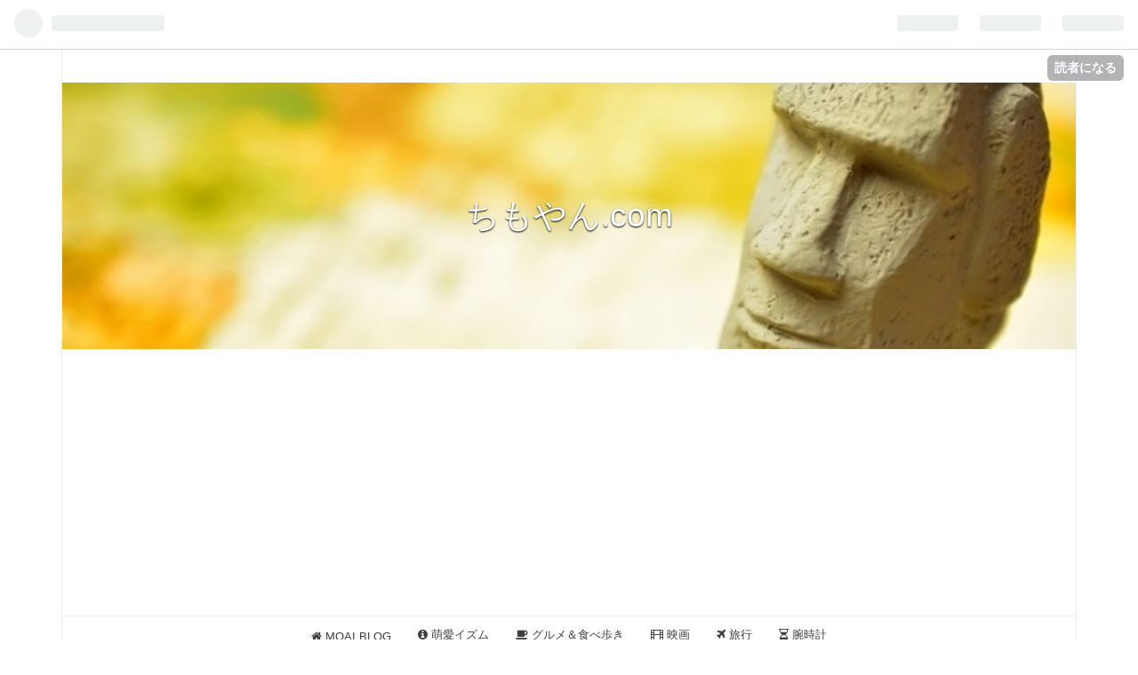

--- FILE ---
content_type: text/html; charset=utf-8
request_url: https://chimoyan.com/entry/2021/12/23/200000
body_size: 13249
content:
<!DOCTYPE html>
<html
  lang="ja"

data-admin-domain="//blog.hatena.ne.jp"
data-admin-origin="https://blog.hatena.ne.jp"
data-author="chimoyan"
data-avail-langs="ja en"
data-blog="chimoyan.hatenablog.com"
data-blog-comments-top-is-new="1"
data-blog-host="chimoyan.hatenablog.com"
data-blog-is-public="1"
data-blog-name="ちもやん.com"
data-blog-owner="chimoyan"
data-blog-show-ads=""
data-blog-show-sleeping-ads=""
data-blog-uri="https://chimoyan.com/"
data-blog-uuid="26006613701814451"
data-blogs-uri-base="https://chimoyan.com"
data-brand="pro"
data-data-layer="{&quot;hatenablog&quot;:{&quot;admin&quot;:{},&quot;analytics&quot;:{&quot;brand_property_id&quot;:&quot;&quot;,&quot;measurement_id&quot;:&quot;G-Y76RPMN9NF&quot;,&quot;non_sampling_property_id&quot;:&quot;&quot;,&quot;property_id&quot;:&quot;UA-193490874-1&quot;,&quot;separated_property_id&quot;:&quot;UA-29716941-21&quot;},&quot;blog&quot;:{&quot;blog_id&quot;:&quot;26006613701814451&quot;,&quot;content_seems_japanese&quot;:&quot;true&quot;,&quot;disable_ads&quot;:&quot;custom_domain&quot;,&quot;enable_ads&quot;:&quot;false&quot;,&quot;enable_keyword_link&quot;:&quot;true&quot;,&quot;entry_show_footer_related_entries&quot;:&quot;true&quot;,&quot;force_pc_view&quot;:&quot;true&quot;,&quot;is_public&quot;:&quot;true&quot;,&quot;is_responsive_view&quot;:&quot;true&quot;,&quot;is_sleeping&quot;:&quot;false&quot;,&quot;lang&quot;:&quot;ja&quot;,&quot;name&quot;:&quot;\u3061\u3082\u3084\u3093.com&quot;,&quot;owner_name&quot;:&quot;chimoyan&quot;,&quot;uri&quot;:&quot;https://chimoyan.com/&quot;},&quot;brand&quot;:&quot;pro&quot;,&quot;page_id&quot;:&quot;entry&quot;,&quot;permalink_entry&quot;:{&quot;author_name&quot;:&quot;chimoyan&quot;,&quot;categories&quot;:&quot;\u30b0\u30eb\u30e1\uff06\u98df\u3079\u6b69\u304d&quot;,&quot;character_count&quot;:819,&quot;date&quot;:&quot;2021-12-23&quot;,&quot;entry_id&quot;:&quot;13574176438085850321&quot;,&quot;first_category&quot;:&quot;\u30b0\u30eb\u30e1\uff06\u98df\u3079\u6b69\u304d&quot;,&quot;hour&quot;:&quot;20&quot;,&quot;title&quot;:&quot;\u3086\u3067\u592a\u90ce\u306e\u3042\u3093\u304b\u3051\u306a\u3081\u3053\u305d\u3070&quot;,&quot;uri&quot;:&quot;https://chimoyan.com/entry/2021/12/23/200000&quot;},&quot;pro&quot;:&quot;pro&quot;,&quot;router_type&quot;:&quot;blogs&quot;}}"
data-device="pc"
data-dont-recommend-pro="false"
data-global-domain="https://hatena.blog"
data-globalheader-color="b"
data-globalheader-type="pc"
data-has-touch-view="1"
data-help-url="https://help.hatenablog.com"
data-no-suggest-touch-view="1"
data-page="entry"
data-parts-domain="https://hatenablog-parts.com"
data-plus-available="1"
data-pro="true"
data-router-type="blogs"
data-sentry-dsn="https://03a33e4781a24cf2885099fed222b56d@sentry.io/1195218"
data-sentry-environment="production"
data-sentry-sample-rate="0.1"
data-static-domain="https://cdn.blog.st-hatena.com"
data-version="eaea272eb8e81c181a130f9f518cd0"




  data-initial-state="{}"

  >
  <head prefix="og: http://ogp.me/ns# fb: http://ogp.me/ns/fb# article: http://ogp.me/ns/article#">

  

  
  <meta name="viewport" content="width=device-width, initial-scale=1.0" />


  


  

  <meta name="robots" content="max-image-preview:large" />


  <meta charset="utf-8"/>
  <meta http-equiv="X-UA-Compatible" content="IE=7; IE=9; IE=10; IE=11" />
  <title>ゆで太郎のあんかけなめこそば - ちもやん.com</title>

  
  <link rel="canonical" href="https://chimoyan.com/entry/2021/12/23/200000"/>



  

<meta itemprop="name" content="ゆで太郎のあんかけなめこそば - ちもやん.com"/>

  <meta itemprop="image" content="https://cdn.image.st-hatena.com/image/scale/c57e11e2b00d52beb2483b1bf15c67e26e027f51/backend=imagemagick;version=1;width=1300/https%3A%2F%2Fcdn-ak.f.st-hatena.com%2Fimages%2Ffotolife%2Fc%2Fchimoyan%2F20211223%2F20211223125812.jpg"/>


  <meta property="og:title" content="ゆで太郎のあんかけなめこそば - ちもやん.com"/>
<meta property="og:type" content="article"/>
  <meta property="og:url" content="https://chimoyan.com/entry/2021/12/23/200000"/>

  <meta property="og:image" content="https://cdn.image.st-hatena.com/image/scale/c57e11e2b00d52beb2483b1bf15c67e26e027f51/backend=imagemagick;version=1;width=1300/https%3A%2F%2Fcdn-ak.f.st-hatena.com%2Fimages%2Ffotolife%2Fc%2Fchimoyan%2F20211223%2F20211223125812.jpg"/>

<meta property="og:image:alt" content="ゆで太郎のあんかけなめこそば - ちもやん.com"/>
    <meta property="og:description" content="寒いときは熱々のあんかけ スタンド使い（立ち食い系）のちもやんです。ゆで太郎の券売機の前で、空腹を満たすというより、暖まりたいという気持ちが強いことに気付く。" />
<meta property="og:site_name" content="ちもやん.com"/>

  <meta property="article:published_time" content="2021-12-23T11:00:00Z" />

    <meta property="article:tag" content="グルメ＆食べ歩き" />
      <meta name="twitter:card"  content="summary_large_image" />
    <meta name="twitter:image" content="https://cdn.image.st-hatena.com/image/scale/c57e11e2b00d52beb2483b1bf15c67e26e027f51/backend=imagemagick;version=1;width=1300/https%3A%2F%2Fcdn-ak.f.st-hatena.com%2Fimages%2Ffotolife%2Fc%2Fchimoyan%2F20211223%2F20211223125812.jpg" />  <meta name="twitter:title" content="ゆで太郎のあんかけなめこそば - ちもやん.com" />    <meta name="twitter:description" content="寒いときは熱々のあんかけ スタンド使い（立ち食い系）のちもやんです。ゆで太郎の券売機の前で、空腹を満たすというより、暖まりたいという気持ちが強いことに気付く。" />  <meta name="twitter:app:name:iphone" content="はてなブログアプリ" />
  <meta name="twitter:app:id:iphone" content="583299321" />
  <meta name="twitter:app:url:iphone" content="hatenablog:///open?uri=https%3A%2F%2Fchimoyan.com%2Fentry%2F2021%2F12%2F23%2F200000" />
  
    <meta name="description" content="寒いときは熱々のあんかけ スタンド使い（立ち食い系）のちもやんです。ゆで太郎の券売機の前で、空腹を満たすというより、暖まりたいという気持ちが強いことに気付く。" />
    <meta name="google-site-verification" content="IeazVKVlyukGDkWOy-EawohtlMadv46H_qfgBaeoox4" />
    <meta name="keywords" content="食べ歩き，グルメ，映画，旅行，腕時計，萌愛，" />


  
<script
  id="embed-gtm-data-layer-loader"
  data-data-layer-page-specific="{&quot;hatenablog&quot;:{&quot;blogs_permalink&quot;:{&quot;is_blog_sleeping&quot;:&quot;false&quot;,&quot;entry_afc_issued&quot;:&quot;false&quot;,&quot;is_author_pro&quot;:&quot;true&quot;,&quot;has_related_entries_with_elasticsearch&quot;:&quot;true&quot;,&quot;blog_afc_issued&quot;:&quot;false&quot;}}}"
>
(function() {
  function loadDataLayer(elem, attrName) {
    if (!elem) { return {}; }
    var json = elem.getAttribute(attrName);
    if (!json) { return {}; }
    return JSON.parse(json);
  }

  var globalVariables = loadDataLayer(
    document.documentElement,
    'data-data-layer'
  );
  var pageSpecificVariables = loadDataLayer(
    document.getElementById('embed-gtm-data-layer-loader'),
    'data-data-layer-page-specific'
  );

  var variables = [globalVariables, pageSpecificVariables];

  if (!window.dataLayer) {
    window.dataLayer = [];
  }

  for (var i = 0; i < variables.length; i++) {
    window.dataLayer.push(variables[i]);
  }
})();
</script>

<!-- Google Tag Manager -->
<script>(function(w,d,s,l,i){w[l]=w[l]||[];w[l].push({'gtm.start':
new Date().getTime(),event:'gtm.js'});var f=d.getElementsByTagName(s)[0],
j=d.createElement(s),dl=l!='dataLayer'?'&l='+l:'';j.async=true;j.src=
'https://www.googletagmanager.com/gtm.js?id='+i+dl;f.parentNode.insertBefore(j,f);
})(window,document,'script','dataLayer','GTM-P4CXTW');</script>
<!-- End Google Tag Manager -->











  <link rel="shortcut icon" href="https://chimoyan.com/icon/favicon">
<link rel="apple-touch-icon" href="https://chimoyan.com/icon/touch">
<link rel="icon" sizes="192x192" href="https://chimoyan.com/icon/link">

  

<link rel="alternate" type="application/atom+xml" title="Atom" href="https://chimoyan.com/feed"/>
<link rel="alternate" type="application/rss+xml" title="RSS2.0" href="https://chimoyan.com/rss"/>

  <link rel="alternate" type="application/json+oembed" href="https://hatena.blog/oembed?url=https%3A%2F%2Fchimoyan.com%2Fentry%2F2021%2F12%2F23%2F200000&amp;format=json" title="oEmbed Profile of ゆで太郎のあんかけなめこそば"/>
<link rel="alternate" type="text/xml+oembed" href="https://hatena.blog/oembed?url=https%3A%2F%2Fchimoyan.com%2Fentry%2F2021%2F12%2F23%2F200000&amp;format=xml" title="oEmbed Profile of ゆで太郎のあんかけなめこそば"/>
  
  <link rel="author" href="http://www.hatena.ne.jp/chimoyan/">

  

  


  
    
<link rel="stylesheet" type="text/css" href="https://cdn.blog.st-hatena.com/css/blog.css?version=eaea272eb8e81c181a130f9f518cd0"/>

    
  <link rel="stylesheet" type="text/css" href="https://usercss.blog.st-hatena.com/blog_style/26006613701814451/81d55f7c7ff27ee2ca66511d067010c8c5566859"/>
  
  

  

  
<script> </script>

  
<style>
  div#google_afc_user,
  div.google-afc-user-container,
  div.google_afc_image,
  div.google_afc_blocklink {
      display: block !important;
  }
</style>


  

  
    <script type="application/ld+json">{"@context":"http://schema.org","@type":"Article","dateModified":"2023-06-06T17:52:58+09:00","datePublished":"2021-12-23T20:00:00+09:00","description":"寒いときは熱々のあんかけ スタンド使い（立ち食い系）のちもやんです。ゆで太郎の券売機の前で、空腹を満たすというより、暖まりたいという気持ちが強いことに気付く。","headline":"ゆで太郎のあんかけなめこそば","image":["https://cdn-ak.f.st-hatena.com/images/fotolife/c/chimoyan/20211223/20211223125812.jpg"],"mainEntityOfPage":{"@id":"https://chimoyan.com/entry/2021/12/23/200000","@type":"WebPage"}}</script>

  

  <script async src="https://pagead2.googlesyndication.com/pagead/js/adsbygoogle.js?client=ca-pub-8079731647848090"
     crossorigin="anonymous"></script>

  

</head>

  <body class="page-entry enable-top-editarea enable-bottom-editarea category-グルメ＆食べ歩き globalheader-ng-enabled">
    

<div id="globalheader-container"
  data-brand="hatenablog"
  
  >
  <iframe id="globalheader" height="37" frameborder="0" allowTransparency="true"></iframe>
</div>


  
  
  
    <nav class="
      blog-controlls
      
    ">
      <div class="blog-controlls-blog-icon">
        <a href="https://chimoyan.com/">
          <img src="https://cdn.image.st-hatena.com/image/square/b4b58f2a6dcd645742016bb6ca0b8d6152268214/backend=imagemagick;height=128;version=1;width=128/https%3A%2F%2Fcdn.user.blog.st-hatena.com%2Fblog_custom_icon%2F158176441%2F1616938237917349" alt="ちもやん.com"/>
        </a>
      </div>
      <div class="blog-controlls-title">
        <a href="https://chimoyan.com/">ちもやん.com</a>
      </div>
      <a href="https://blog.hatena.ne.jp/chimoyan/chimoyan.hatenablog.com/subscribe?utm_campaign=subscribe_blog&amp;utm_medium=button&amp;utm_source=blogs_topright_button" class="blog-controlls-subscribe-btn test-blog-header-controlls-subscribe">
        読者になる
      </a>
    </nav>
  

  <div id="container">
    <div id="container-inner">
      <header id="blog-title" data-brand="hatenablog">
  <div id="blog-title-inner" >
    <div id="blog-title-content">
      <h1 id="title"><a href="https://chimoyan.com/">ちもやん.com</a></h1>
      
    </div>
  </div>
</header>

      
  <div id="top-editarea">
    <link type="text/css" rel="stylesheet" href="https://hatena.wackwack.net/v1.1/css/fulldisplay.min.css"/>

<nav id="gnav">
	<div class="gnav-inner" id="menu-scroll">
	<div class="menu"><a href="https://chimoyan.com/"><i class="fa fa-home" aria-hidden="true"></i> MOAI BLOG</a></div>
    <div class="menu"><a href="https://chimoyan.com/archive/category/萌愛イズム"><i class="fa fa-info-circle" aria-hidden="true"></i> 萌愛イズム</a></div>
    <div class="menu"><a href="https://chimoyan.com/archive/category/グルメ＆食べ歩き"><i class="fa fa-coffee" aria-hidden="true"></i> グルメ＆食べ歩き</a></div>
    <div class="menu"><a href="https://chimoyan.com/archive/category/映画"><i class="fa fa-film" aria-hidden="true"></i> 映画</a></div>
    <div class="menu"><a href="https://chimoyan.com/archive/category/旅行"><i class="fa fa-plane" aria-hidden="true"></i> 旅行</a></div>
    <div class="menu"><a href="https://chimoyan.com/archive/category/腕時計"><i class="fa fa-hourglass-half" aria-hidden="true"></i> 腕時計</a></div>
	</div>
</nav>

  </div>


      
          <div id="top-box">
    <div class="breadcrumb" data-test-id="breadcrumb">
      <div class="breadcrumb-inner">
        <a class="breadcrumb-link" href="https://chimoyan.com/"><span>トップ</span></a>          <span class="breadcrumb-gt">&gt;</span>          <span class="breadcrumb-child">            <a class="breadcrumb-child-link" href="https://chimoyan.com/archive/category/%E3%82%B0%E3%83%AB%E3%83%A1%EF%BC%86%E9%A3%9F%E3%81%B9%E6%AD%A9%E3%81%8D"><span>グルメ＆食べ歩き</span></a>          </span>            <span class="breadcrumb-gt">&gt;</span>          <span class="breadcrumb-child">            <span>ゆで太郎のあんかけなめこそば</span>          </span>      </div>
    </div>
  </div>
  <script type="application/ld+json" class="test-breadcrumb-json-ld">
    {"@context":"http://schema.org","@type":"BreadcrumbList","itemListElement":[{"item":{"@id":"https://chimoyan.com/","name":"トップ"},"position":1,"@type":"ListItem"},{"item":{"name":"グルメ＆食べ歩き","@id":"https://chimoyan.com/archive/category/%E3%82%B0%E3%83%AB%E3%83%A1%EF%BC%86%E9%A3%9F%E3%81%B9%E6%AD%A9%E3%81%8D"},"position":2,"@type":"ListItem"}]}
  </script>
      
      




<div id="content" class="hfeed"
  
  >
  <div id="content-inner">
    <div id="wrapper">
      <div id="main">
        <div id="main-inner">
          

          



          
  
  <!-- google_ad_section_start -->
  <!-- rakuten_ad_target_begin -->
  
  
  

  

  
    
      
        <article class="entry hentry test-hentry js-entry-article date-first autopagerize_page_element chars-200 words-100 mode-html entry-odd" id="entry-13574176438085850321" data-keyword-campaign="" data-uuid="13574176438085850321" data-publication-type="entry">
  <div class="entry-inner">
    <header class="entry-header">
  
    <div class="date entry-date first">
    <a href="https://chimoyan.com/archive/2021/12/23" rel="nofollow">
      <time datetime="2021-12-23T11:00:00Z" title="2021-12-23T11:00:00Z">
        <span class="date-year">2021</span><span class="hyphen">-</span><span class="date-month">12</span><span class="hyphen">-</span><span class="date-day">23</span>
      </time>
    </a>
      </div>
  <h1 class="entry-title">
  <a href="https://chimoyan.com/entry/2021/12/23/200000" class="entry-title-link bookmark">ゆで太郎のあんかけなめこそば</a>
</h1>

  
  

  <div class="entry-categories categories">
    
    <a href="https://chimoyan.com/archive/category/%E3%82%B0%E3%83%AB%E3%83%A1%EF%BC%86%E9%A3%9F%E3%81%B9%E6%AD%A9%E3%81%8D" class="entry-category-link category-グルメ＆食べ歩き">グルメ＆食べ歩き</a>
    
  </div>


  

  
  
<div class="social-buttons">
  
  
    <div class="social-button-item">
      <a href="https://b.hatena.ne.jp/entry/s/chimoyan.com/entry/2021/12/23/200000" class="hatena-bookmark-button" data-hatena-bookmark-url="https://chimoyan.com/entry/2021/12/23/200000" data-hatena-bookmark-layout="vertical-balloon" data-hatena-bookmark-lang="ja" title="この記事をはてなブックマークに追加"><img src="https://b.st-hatena.com/images/entry-button/button-only.gif" alt="この記事をはてなブックマークに追加" width="20" height="20" style="border: none;" /></a>
    </div>
  
  
    <div class="social-button-item">
      <div class="fb-share-button" data-layout="box_count" data-href="https://chimoyan.com/entry/2021/12/23/200000"></div>
    </div>
  
  
    
    
    <div class="social-button-item">
      <a
          class="entry-share-button entry-share-button-twitter test-share-button-twitter"
          href="https://x.com/intent/tweet?hashtags=%E7%AB%8B%E3%81%A1%E9%A3%9F%E3%81%84%E3%81%9D%E3%81%B0&amp;hashtags=%E3%82%86%E3%81%A7%E5%A4%AA%E9%83%8E&amp;hashtags=%E3%81%82%E3%82%93%E3%81%8B%E3%81%91%E3%81%AA%E3%82%81%E3%81%93%E3%81%9D%E3%81%B0&amp;hashtags=%E4%B8%89%E3%81%9F%E3%81%A6%E3%81%9D%E3%81%B0&amp;text=%E3%82%86%E3%81%A7%E5%A4%AA%E9%83%8E%E3%81%AE%E3%81%82%E3%82%93%E3%81%8B%E3%81%91%E3%81%AA%E3%82%81%E3%81%93%E3%81%9D%E3%81%B0+-+%E3%81%A1%E3%82%82%E3%82%84%E3%82%93.com&amp;url=https%3A%2F%2Fchimoyan.com%2Fentry%2F2021%2F12%2F23%2F200000"
          title="X（Twitter）で投稿する"
        ></a>
    </div>
  
  
  
    <span>
      <div class="line-it-button" style="display: none;" data-type="share-e" data-lang="ja" ></div>
      <script src="//scdn.line-apps.com/n/line_it/thirdparty/loader.min.js" async="async" defer="defer" ></script>
    </span>
  
  
  
  
</div>



</header>

    


    <div class="entry-content hatenablog-entry">
  
    <h3 id="寒いときは熱々のあんかけ">寒いときは熱々のあんかけ</h3>
<p><a class="keyword" href="https://d.hatena.ne.jp/keyword/%A5%B9%A5%BF%A5%F3%A5%C9%BB%C8%A4%A4">スタンド使い</a>（立ち食い系）のちもやんです。<br /><a class="keyword" href="https://d.hatena.ne.jp/keyword/%A4%E6%A4%C7%C2%C0%CF%BA">ゆで太郎</a>の券売機の前で、空腹を満たすというより、暖まりたいという気持ちが強いことに気付く。</p>


<p>せやな、こういう寒いときにはあんかけやね。<br />というわけで、あんかけ<a class="keyword" href="https://d.hatena.ne.jp/keyword/%A4%CA%A4%E1%A4%B3">なめこ</a>そばをポチッとな。</p>
<figure class="figure-image figure-image-fotolife mceNonEditable" title="ゆで太郎のあんかけなめこそば（税込560円）※2021年12月現在">
<p><img src="https://cdn-ak.f.st-hatena.com/images/fotolife/c/chimoyan/20211223/20211223125812.jpg" width="600" height="800" loading="lazy" title="" class="hatena-fotolife" itemprop="image" /></p>
<figcaption class="mceEditable"><a class="keyword" href="https://d.hatena.ne.jp/keyword/%A4%E6%A4%C7%C2%C0%CF%BA">ゆで太郎</a>のあんかけ<a class="keyword" href="https://d.hatena.ne.jp/keyword/%A4%CA%A4%E1%A4%B3">なめこ</a>そば（税込560円）※2021年12月現在</figcaption>
</figure>
<p>どっさりの<a class="keyword" href="https://d.hatena.ne.jp/keyword/%A4%AB%A4%C4%A4%AA">かつお</a>ぶしで見えにくいけれど、<a class="keyword" href="https://d.hatena.ne.jp/keyword/%A4%CA%A4%E1%A4%B3">なめこ</a>がたっぷり。<br />薬味にネギと<a class="keyword" href="https://d.hatena.ne.jp/keyword/%A4%AB%A4%A4%A4%EF%A4%EC%C2%E7%BA%AC">かいわれ大根</a>。</p>
<p>いただきます。</p>
<figure class="figure-image figure-image-fotolife mceNonEditable" title="ゆで太郎のあんかけなめこそば">
<p><img src="https://cdn-ak.f.st-hatena.com/images/fotolife/c/chimoyan/20211223/20211223125825.jpg" width="600" height="800" loading="lazy" title="" class="hatena-fotolife" itemprop="image" /></p>
<figcaption class="mceEditable"><a class="keyword" href="https://d.hatena.ne.jp/keyword/%A4%E6%A4%C7%C2%C0%CF%BA">ゆで太郎</a>のあんかけ<a class="keyword" href="https://d.hatena.ne.jp/keyword/%A4%CA%A4%E1%A4%B3">なめこ</a>そば</figcaption>
</figure>
<p>フーフー必須。<br />アッチーけど、アッチーからウマい。</p>
<p><a class="keyword" href="https://d.hatena.ne.jp/keyword/%A4%AD%A4%B7%A4%E1%A4%F3">きしめん</a>もそうやけど、このあとのせ方式の<a class="keyword" href="https://d.hatena.ne.jp/keyword/%A4%AB%A4%C4%A4%AA">かつお</a>ぶしの舌触りが気になる。<br />ちもやん的には、あとのせは、とろろ昆布は許せるけど<a class="keyword" href="https://d.hatena.ne.jp/keyword/%A4%AB%A4%C4%A4%AA">かつお</a>ぶしは邪道かと。<br />うどんやそばというのはつるつるとした食感やのど越しを楽しむところもあるわけで。</p>
<p>あんかけの熱さが胃に染みわたる。<br />二日酔い気味で不調だった胃が温まって動き出すのがわかる。<br />ちょっと汗ばむくらい身体も温まったぜよ。</p>
<p>挽きたて・打ちたて、茹でたての「三たて」でこのお値段。<br /><a class="keyword" href="https://d.hatena.ne.jp/keyword/%A4%E6%A4%C7%C2%C0%CF%BA">ゆで太郎</a>すごいな～。</p>
<p>ご馳走様でした。</p>
<p>・・・ちょっと足りなかったかな。<br /><a class="keyword" href="https://d.hatena.ne.jp/keyword/%A4%E6%A4%C7%C2%C0%CF%BA">ゆで太郎</a>はセットメニューが豊富なんだけど、今回は単品のあんかけ<a class="keyword" href="https://d.hatena.ne.jp/keyword/%A4%CA%A4%E1%A4%B3">なめこ</a>そばにいってしまったからね。</p>
<p>歩いていると目に入ってきたのが、<a class="keyword" href="https://d.hatena.ne.jp/keyword/%C3%DB%C3%CF%B6%E4%A4%C0%A4%B3">築地銀だこ</a>の看板。<br />結局、こっちもいっとくかとカロリーオーバー確定。</p>
<figure class="figure-image figure-image-fotolife mceNonEditable" title="築地銀だこ">
<p><img src="https://cdn-ak.f.st-hatena.com/images/fotolife/c/chimoyan/20211223/20211223123051.jpg" width="600" height="800" loading="lazy" title="" class="hatena-fotolife" itemprop="image" /></p>
<figcaption class="mceEditable"><a class="keyword" href="https://d.hatena.ne.jp/keyword/%C3%DB%C3%CF%B6%E4%A4%C0%A4%B3">築地銀だこ</a></figcaption>
</figure>
<p>あんかけでヤケド気味の口腔内へさらに追い打ちをかけるべくたこ焼きを頬張る。<br />最初は付属の<a class="keyword" href="https://d.hatena.ne.jp/keyword/%A4%AB%A4%E9%A4%B7">からし</a>マヨネーズを使用せず、ソース味のたこ焼きを味わうべし。</p>
<p>そういえばここにも<a class="keyword" href="https://d.hatena.ne.jp/keyword/%A4%AB%A4%C4%A4%AA">かつお</a>ぶし。<br />この場合の<a class="keyword" href="https://d.hatena.ne.jp/keyword/%A4%AB%A4%C4%A4%AA">かつお</a>ぶしは気にならない。</p>
<p>銀だこのたこ焼きは、確かに満足感はあるけど、関西で少年時代を過ごした身としてはけっこうなエエ値段で驚いたもんです。</p>
<p>子供の頃に100円とかで食べていたフワトロのたこ焼きと銀だこのは別モンやけど。<br />あれはあれで懐かしい。</p>
<p>ご馳走様でした。</p>
    
    




    

  
</div>

    
  <footer class="entry-footer">
    
    <div class="entry-tags-wrapper">
  <div class="entry-tags">
      <span class="entry-tag">
        <a href="https://d.hatena.ne.jp/keyword/%E7%AB%8B%E3%81%A1%E9%A3%9F%E3%81%84%E3%81%9D%E3%81%B0" class="entry-tag-link">
          
          
          <span class="entry-tag-icon">#</span><span class="entry-tag-label">立ち食いそば</span>
        </a>
      </span>
    
      <span class="entry-tag">
        <a href="https://d.hatena.ne.jp/keyword/%E3%82%86%E3%81%A7%E5%A4%AA%E9%83%8E" class="entry-tag-link">
          
          
          <span class="entry-tag-icon">#</span><span class="entry-tag-label">ゆで太郎</span>
        </a>
      </span>
    
      <span class="entry-tag">
        <a href="https://d.hatena.ne.jp/keyword/%E3%81%82%E3%82%93%E3%81%8B%E3%81%91%E3%81%AA%E3%82%81%E3%81%93%E3%81%9D%E3%81%B0" class="entry-tag-link">
          
          
          <span class="entry-tag-icon">#</span><span class="entry-tag-label">あんかけなめこそば</span>
        </a>
      </span>
    
      <span class="entry-tag">
        <a href="https://d.hatena.ne.jp/keyword/%E4%B8%89%E3%81%9F%E3%81%A6%E3%81%9D%E3%81%B0" class="entry-tag-link">
          
          
          <span class="entry-tag-icon">#</span><span class="entry-tag-label">三たてそば</span>
        </a>
      </span>
      </div>
</div>

    <p class="entry-footer-section track-inview-by-gtm" data-gtm-track-json="{&quot;area&quot;: &quot;finish_reading&quot;}">
  <span class="author vcard"><span class="fn" data-load-nickname="1" data-user-name="chimoyan" >chimoyan</span></span>
  <span class="entry-footer-time"><a href="https://chimoyan.com/entry/2021/12/23/200000"><time data-relative datetime="2021-12-23T11:00:00Z" title="2021-12-23T11:00:00Z" class="updated">2021-12-23 20:00</time></a></span>
  
  
  
    <span class="
      entry-footer-subscribe
      
    " data-test-blog-controlls-subscribe>
      <a href="https://blog.hatena.ne.jp/chimoyan/chimoyan.hatenablog.com/subscribe?utm_campaign=subscribe_blog&amp;utm_medium=button&amp;utm_source=blogs_entry_footer">
        読者になる
      </a>
    </span>
  
</p>

    
  <div
    class="hatena-star-container"
    data-hatena-star-container
    data-hatena-star-url="https://chimoyan.com/entry/2021/12/23/200000"
    data-hatena-star-title="ゆで太郎のあんかけなめこそば"
    data-hatena-star-variant="profile-icon"
    data-hatena-star-profile-url-template="https://blog.hatena.ne.jp/{username}/"
  ></div>


    
<div class="social-buttons">
  
  
    <div class="social-button-item">
      <a href="https://b.hatena.ne.jp/entry/s/chimoyan.com/entry/2021/12/23/200000" class="hatena-bookmark-button" data-hatena-bookmark-url="https://chimoyan.com/entry/2021/12/23/200000" data-hatena-bookmark-layout="vertical-balloon" data-hatena-bookmark-lang="ja" title="この記事をはてなブックマークに追加"><img src="https://b.st-hatena.com/images/entry-button/button-only.gif" alt="この記事をはてなブックマークに追加" width="20" height="20" style="border: none;" /></a>
    </div>
  
  
    <div class="social-button-item">
      <div class="fb-share-button" data-layout="box_count" data-href="https://chimoyan.com/entry/2021/12/23/200000"></div>
    </div>
  
  
    
    
    <div class="social-button-item">
      <a
          class="entry-share-button entry-share-button-twitter test-share-button-twitter"
          href="https://x.com/intent/tweet?hashtags=%E7%AB%8B%E3%81%A1%E9%A3%9F%E3%81%84%E3%81%9D%E3%81%B0&amp;hashtags=%E3%82%86%E3%81%A7%E5%A4%AA%E9%83%8E&amp;hashtags=%E3%81%82%E3%82%93%E3%81%8B%E3%81%91%E3%81%AA%E3%82%81%E3%81%93%E3%81%9D%E3%81%B0&amp;hashtags=%E4%B8%89%E3%81%9F%E3%81%A6%E3%81%9D%E3%81%B0&amp;text=%E3%82%86%E3%81%A7%E5%A4%AA%E9%83%8E%E3%81%AE%E3%81%82%E3%82%93%E3%81%8B%E3%81%91%E3%81%AA%E3%82%81%E3%81%93%E3%81%9D%E3%81%B0+-+%E3%81%A1%E3%82%82%E3%82%84%E3%82%93.com&amp;url=https%3A%2F%2Fchimoyan.com%2Fentry%2F2021%2F12%2F23%2F200000"
          title="X（Twitter）で投稿する"
        ></a>
    </div>
  
  
  
    <span>
      <div class="line-it-button" style="display: none;" data-type="share-e" data-lang="ja" ></div>
      <script src="//scdn.line-apps.com/n/line_it/thirdparty/loader.min.js" async="async" defer="defer" ></script>
    </span>
  
  
  
  
</div>

    

    <div class="customized-footer">
      

        

          <div class="entry-footer-modules" id="entry-footer-secondary-modules">      
<div class="hatena-module hatena-module-related-entries" >
      
  <!-- Hatena-Epic-has-related-entries-with-elasticsearch:true -->
  <div class="hatena-module-title">
    関連記事
  </div>
  <div class="hatena-module-body">
    <ul class="related-entries hatena-urllist urllist-with-thumbnails">
  
  
    
    <li class="urllist-item related-entries-item">
      <div class="urllist-item-inner related-entries-item-inner">
        
          
                      <a class="urllist-image-link related-entries-image-link" href="https://chimoyan.com/entry/2023/04/27/150000">
  <img alt="岐阜屋の木耳玉子炒めとチャーハン" src="https://cdn.image.st-hatena.com/image/square/9af564788443a3fc96523a5715ae1c36f149d449/backend=imagemagick;height=100;version=1;width=100/https%3A%2F%2Fcdn-ak.f.st-hatena.com%2Fimages%2Ffotolife%2Fc%2Fchimoyan%2F20230427%2F20230427111350.jpg" class="urllist-image related-entries-image" title="岐阜屋の木耳玉子炒めとチャーハン" width="100" height="100" loading="lazy">
</a>
            <div class="urllist-date-link related-entries-date-link">
  <a href="https://chimoyan.com/archive/2023/04/27" rel="nofollow">
    <time datetime="2023-04-27T06:00:00Z" title="2023年4月27日">
      2023-04-27
    </time>
  </a>
</div>

          <a href="https://chimoyan.com/entry/2023/04/27/150000" class="urllist-title-link related-entries-title-link  urllist-title related-entries-title">岐阜屋の木耳玉子炒めとチャーハン</a>




          
          

                      <div class="urllist-entry-body related-entries-entry-body">岐阜屋（新宿西口思い出横丁） 思い出横丁 午前中の思い出横丁…</div>
      </div>
    </li>
  
    
    <li class="urllist-item related-entries-item">
      <div class="urllist-item-inner related-entries-item-inner">
        
          
                      <a class="urllist-image-link related-entries-image-link" href="https://chimoyan.com/entry/2023/03/10/200000">
  <img alt="梅もとにはファーストガンダムのモビルスーツ感が漂っているけれどもそこがいいのである" src="https://cdn.image.st-hatena.com/image/square/75e5d771d2f0e515c02ac82420b566173362627c/backend=imagemagick;height=100;version=1;width=100/https%3A%2F%2Fcdn-ak.f.st-hatena.com%2Fimages%2Ffotolife%2Fc%2Fchimoyan%2F20230310%2F20230310121631.jpg" class="urllist-image related-entries-image" title="梅もとにはファーストガンダムのモビルスーツ感が漂っているけれどもそこがいいのである" width="100" height="100" loading="lazy">
</a>
            <div class="urllist-date-link related-entries-date-link">
  <a href="https://chimoyan.com/archive/2023/03/10" rel="nofollow">
    <time datetime="2023-03-10T11:00:00Z" title="2023年3月10日">
      2023-03-10
    </time>
  </a>
</div>

          <a href="https://chimoyan.com/entry/2023/03/10/200000" class="urllist-title-link related-entries-title-link  urllist-title related-entries-title">梅もとにはファーストガンダムのモビルスーツ感が漂っているけれどもそこがいいのである</a>




          
          

                      <div class="urllist-entry-body related-entries-entry-body">梅もと 新宿小田急エース南館店 スタンド使い（立ち食い系）の…</div>
      </div>
    </li>
  
    
    <li class="urllist-item related-entries-item">
      <div class="urllist-item-inner related-entries-item-inner">
        
          
                      <a class="urllist-image-link related-entries-image-link" href="https://chimoyan.com/entry/2023/02/18/233000">
  <img alt="東京で江戸っ子のふりして蕎麦・映画・鰻・ラーメン" src="https://cdn.image.st-hatena.com/image/square/248ae9bfa856365b5907aacc7d5d4b71d1f4299d/backend=imagemagick;height=100;version=1;width=100/https%3A%2F%2Fcdn-ak.f.st-hatena.com%2Fimages%2Ffotolife%2Fc%2Fchimoyan%2F20230218%2F20230218172814.jpg" class="urllist-image related-entries-image" title="東京で江戸っ子のふりして蕎麦・映画・鰻・ラーメン" width="100" height="100" loading="lazy">
</a>
            <div class="urllist-date-link related-entries-date-link">
  <a href="https://chimoyan.com/archive/2023/02/18" rel="nofollow">
    <time datetime="2023-02-18T14:30:00Z" title="2023年2月18日">
      2023-02-18
    </time>
  </a>
</div>

          <a href="https://chimoyan.com/entry/2023/02/18/233000" class="urllist-title-link related-entries-title-link  urllist-title related-entries-title">東京で江戸っ子のふりして蕎麦・映画・鰻・ラーメン</a>




          
          

                      <div class="urllist-entry-body related-entries-entry-body">出張滞在中の一日休みの日に一人でのんびりとストレス解消 名代…</div>
      </div>
    </li>
  
    
    <li class="urllist-item related-entries-item">
      <div class="urllist-item-inner related-entries-item-inner">
        
          
                      <a class="urllist-image-link related-entries-image-link" href="https://chimoyan.com/entry/2022/06/16/200000">
  <img alt="京都市内でまったく同じ朝昼晩の三食を食べたことのある人がいったいどれだけいることやら" src="https://cdn.image.st-hatena.com/image/square/c46f53df02e793d2af84dd06d9f607020a3d78a9/backend=imagemagick;height=100;version=1;width=100/https%3A%2F%2Fcdn-ak.f.st-hatena.com%2Fimages%2Ffotolife%2Fc%2Fchimoyan%2F20220616%2F20220616140209.jpg" class="urllist-image related-entries-image" title="京都市内でまったく同じ朝昼晩の三食を食べたことのある人がいったいどれだけいることやら" width="100" height="100" loading="lazy">
</a>
            <div class="urllist-date-link related-entries-date-link">
  <a href="https://chimoyan.com/archive/2022/06/16" rel="nofollow">
    <time datetime="2022-06-16T11:00:00Z" title="2022年6月16日">
      2022-06-16
    </time>
  </a>
</div>

          <a href="https://chimoyan.com/entry/2022/06/16/200000" class="urllist-title-link related-entries-title-link  urllist-title related-entries-title">京都市内でまったく同じ朝昼晩の三食を食べたことのある人がいったいどれだけいることやら</a>




          
          

                      <div class="urllist-entry-body related-entries-entry-body">京都のある日の三食あるある！ つくもうどん 塩小路本店（京都…</div>
      </div>
    </li>
  
    
    <li class="urllist-item related-entries-item">
      <div class="urllist-item-inner related-entries-item-inner">
        
          
                      <a class="urllist-image-link related-entries-image-link" href="https://chimoyan.com/entry/2022/06/08/190000">
  <img alt="自家製麺とインドカレーの店がやってきた！" src="https://cdn.image.st-hatena.com/image/square/a92f176f4d63fed0b3a44ff1c4463bcf7784938c/backend=imagemagick;height=100;version=1;width=100/https%3A%2F%2Fcdn-ak.f.st-hatena.com%2Fimages%2Ffotolife%2Fc%2Fchimoyan%2F20220608%2F20220608131128.jpg" class="urllist-image related-entries-image" title="自家製麺とインドカレーの店がやってきた！" width="100" height="100" loading="lazy">
</a>
            <div class="urllist-date-link related-entries-date-link">
  <a href="https://chimoyan.com/archive/2022/06/08" rel="nofollow">
    <time datetime="2022-06-08T10:00:00Z" title="2022年6月8日">
      2022-06-08
    </time>
  </a>
</div>

          <a href="https://chimoyan.com/entry/2022/06/08/190000" class="urllist-title-link related-entries-title-link  urllist-title related-entries-title">自家製麺とインドカレーの店がやってきた！</a>




          
          

                      <div class="urllist-entry-body related-entries-entry-body">よもだそば（名古屋駅） スタンド使い（立ち食い系）のちもやん…</div>
      </div>
    </li>
  
</ul>

  </div>
</div>
  </div>
        

      
    </div>
    
  <div class="comment-box js-comment-box">
    
      <a class="leave-comment-title js-leave-comment-title">コメントを書く</a>
    
    <ul class="comment js-comment">
      <li class="read-more-comments" style="display: none;"><a>もっと読む</a></li>
    </ul>
    
  </div>

  </footer>

  </div>
</article>

      
      
    
  

  
  <!-- rakuten_ad_target_end -->
  <!-- google_ad_section_end -->
  
  
  
  <div class="pager pager-permalink permalink">
    
      
      <span class="pager-prev">
        <a href="https://chimoyan.com/entry/2021/12/24/230000" rel="prev">
          <span class="pager-arrow">&laquo; </span>
          地鶏丹波黒どりのローストチキンでクリス…
        </a>
      </span>
    
    
      
      <span class="pager-next">
        <a href="https://chimoyan.com/entry/2021/12/22/210000" rel="next">
          にぼしらーめん８８（アスナル金山店）
          <span class="pager-arrow"> &raquo;</span>
        </a>
      </span>
    
  </div>


  



        </div>
      </div>

      <aside id="box1">
  <div id="box1-inner">
  </div>
</aside>

    </div><!-- #wrapper -->

    
<aside id="box2">
  
  <div id="box2-inner">
    
      

<div class="hatena-module hatena-module-profile">
  <div class="hatena-module-title">
    プロフィール
  </div>
  <div class="hatena-module-body">
    
    <a href="https://chimoyan.com/about" class="profile-icon-link">
      <img src="https://cdn.profile-image.st-hatena.com/users/chimoyan/profile.png?1616938662"
      alt="id:chimoyan" class="profile-icon" />
    </a>
    

    
    <span class="id">
      <a href="https://chimoyan.com/about" class="hatena-id-link"><span data-load-nickname="1" data-user-name="chimoyan">id:chimoyan</span></a>
      
  
  
    <a href="https://blog.hatena.ne.jp/-/pro?plus_via=blog_plus_badge&amp;utm_source=pro_badge&amp;utm_medium=referral&amp;utm_campaign=register_pro" title="はてなブログPro"><i class="badge-type-pro">はてなブログPro</i></a>
  


    </span>
    

    

    

    
      <div class="hatena-follow-button-box btn-subscribe js-hatena-follow-button-box"
  
  >

  <a href="#" class="hatena-follow-button js-hatena-follow-button">
    <span class="subscribing">
      <span class="foreground">読者です</span>
      <span class="background">読者をやめる</span>
    </span>
    <span class="unsubscribing" data-track-name="profile-widget-subscribe-button" data-track-once>
      <span class="foreground">読者になる</span>
      <span class="background">読者になる</span>
    </span>
  </a>
  <div class="subscription-count-box js-subscription-count-box">
    <i></i>
    <u></u>
    <span class="subscription-count js-subscription-count">
    </span>
  </div>
</div>

    

    

    <div class="profile-about">
      <a href="https://chimoyan.com/about">このブログについて</a>
    </div>

  </div>
</div>

    
      <div class="hatena-module hatena-module-search-box">
  <div class="hatena-module-title">
    検索
  </div>
  <div class="hatena-module-body">
    <form class="search-form" role="search" action="https://chimoyan.com/search" method="get">
  <input type="text" name="q" class="search-module-input" value="" placeholder="記事を検索" required>
  <input type="submit" value="検索" class="search-module-button" />
</form>

  </div>
</div>

    
      

<div class="hatena-module hatena-module-category">
  <div class="hatena-module-title">
    カテゴリー
  </div>
  <div class="hatena-module-body">
    <ul class="hatena-urllist">
      
        <li>
          <a href="https://chimoyan.com/archive/category/%E8%90%8C%E6%84%9B%E3%82%A4%E3%82%BA%E3%83%A0" class="category-萌愛イズム">
            萌愛イズム (41)
          </a>
        </li>
      
        <li>
          <a href="https://chimoyan.com/archive/category/%E3%82%B0%E3%83%AB%E3%83%A1%EF%BC%86%E9%A3%9F%E3%81%B9%E6%AD%A9%E3%81%8D" class="category-グルメ＆食べ歩き">
            グルメ＆食べ歩き (424)
          </a>
        </li>
      
        <li>
          <a href="https://chimoyan.com/archive/category/%E6%98%A0%E7%94%BB" class="category-映画">
            映画 (65)
          </a>
        </li>
      
        <li>
          <a href="https://chimoyan.com/archive/category/%E6%97%85%E8%A1%8C" class="category-旅行">
            旅行 (33)
          </a>
        </li>
      
        <li>
          <a href="https://chimoyan.com/archive/category/%E8%85%95%E6%99%82%E8%A8%88" class="category-腕時計">
            腕時計 (2)
          </a>
        </li>
      
    </ul>
  </div>
</div>

    
      <div class="hatena-module hatena-module-recent-entries ">
  <div class="hatena-module-title">
    <a href="https://chimoyan.com/archive">
      最新記事
    </a>
  </div>
  <div class="hatena-module-body">
    <ul class="recent-entries hatena-urllist ">
  
  
    
    <li class="urllist-item recent-entries-item">
      <div class="urllist-item-inner recent-entries-item-inner">
        
          
          
          <a href="https://chimoyan.com/entry/2025/12/31/233000" class="urllist-title-link recent-entries-title-link  urllist-title recent-entries-title">萌愛シアター（2025年12月編）</a>




          
          

                </div>
    </li>
  
    
    <li class="urllist-item recent-entries-item">
      <div class="urllist-item-inner recent-entries-item-inner">
        
          
          
          <a href="https://chimoyan.com/entry/2025/11/30/233000" class="urllist-title-link recent-entries-title-link  urllist-title recent-entries-title">萌愛シアター（2025年11月編）</a>




          
          

                </div>
    </li>
  
    
    <li class="urllist-item recent-entries-item">
      <div class="urllist-item-inner recent-entries-item-inner">
        
          
          
          <a href="https://chimoyan.com/entry/2025/10/31/233000" class="urllist-title-link recent-entries-title-link  urllist-title recent-entries-title">萌愛シアター（2025年10月編）</a>




          
          

                </div>
    </li>
  
    
    <li class="urllist-item recent-entries-item">
      <div class="urllist-item-inner recent-entries-item-inner">
        
          
          
          <a href="https://chimoyan.com/entry/2025/09/30/233000" class="urllist-title-link recent-entries-title-link  urllist-title recent-entries-title">萌愛シアター（2025年9月編）</a>




          
          

                </div>
    </li>
  
    
    <li class="urllist-item recent-entries-item">
      <div class="urllist-item-inner recent-entries-item-inner">
        
          
          
          <a href="https://chimoyan.com/entry/2025/08/31/233000" class="urllist-title-link recent-entries-title-link  urllist-title recent-entries-title">萌愛シアター（2025年8月編）</a>




          
          

                </div>
    </li>
  
</ul>

      </div>
</div>

    
      

<div class="hatena-module hatena-module-archive" data-archive-type="default" data-archive-url="https://chimoyan.com/archive">
  <div class="hatena-module-title">
    <a href="https://chimoyan.com/archive">月別アーカイブ</a>
  </div>
  <div class="hatena-module-body">
    
      
        <ul class="hatena-urllist">
          
            <li class="archive-module-year archive-module-year-hidden" data-year="2025">
              <div class="archive-module-button">
                <span class="archive-module-hide-button">▼</span>
                <span class="archive-module-show-button">▶</span>
              </div>
              <a href="https://chimoyan.com/archive/2025" class="archive-module-year-title archive-module-year-2025">
                2025
              </a>
              <ul class="archive-module-months">
                
                  <li class="archive-module-month">
                    <a href="https://chimoyan.com/archive/2025/12" class="archive-module-month-title archive-module-month-2025-12">
                      2025 / 12
                    </a>
                  </li>
                
                  <li class="archive-module-month">
                    <a href="https://chimoyan.com/archive/2025/11" class="archive-module-month-title archive-module-month-2025-11">
                      2025 / 11
                    </a>
                  </li>
                
                  <li class="archive-module-month">
                    <a href="https://chimoyan.com/archive/2025/10" class="archive-module-month-title archive-module-month-2025-10">
                      2025 / 10
                    </a>
                  </li>
                
                  <li class="archive-module-month">
                    <a href="https://chimoyan.com/archive/2025/09" class="archive-module-month-title archive-module-month-2025-9">
                      2025 / 9
                    </a>
                  </li>
                
                  <li class="archive-module-month">
                    <a href="https://chimoyan.com/archive/2025/08" class="archive-module-month-title archive-module-month-2025-8">
                      2025 / 8
                    </a>
                  </li>
                
                  <li class="archive-module-month">
                    <a href="https://chimoyan.com/archive/2025/07" class="archive-module-month-title archive-module-month-2025-7">
                      2025 / 7
                    </a>
                  </li>
                
                  <li class="archive-module-month">
                    <a href="https://chimoyan.com/archive/2025/06" class="archive-module-month-title archive-module-month-2025-6">
                      2025 / 6
                    </a>
                  </li>
                
                  <li class="archive-module-month">
                    <a href="https://chimoyan.com/archive/2025/05" class="archive-module-month-title archive-module-month-2025-5">
                      2025 / 5
                    </a>
                  </li>
                
                  <li class="archive-module-month">
                    <a href="https://chimoyan.com/archive/2025/04" class="archive-module-month-title archive-module-month-2025-4">
                      2025 / 4
                    </a>
                  </li>
                
                  <li class="archive-module-month">
                    <a href="https://chimoyan.com/archive/2025/03" class="archive-module-month-title archive-module-month-2025-3">
                      2025 / 3
                    </a>
                  </li>
                
                  <li class="archive-module-month">
                    <a href="https://chimoyan.com/archive/2025/02" class="archive-module-month-title archive-module-month-2025-2">
                      2025 / 2
                    </a>
                  </li>
                
                  <li class="archive-module-month">
                    <a href="https://chimoyan.com/archive/2025/01" class="archive-module-month-title archive-module-month-2025-1">
                      2025 / 1
                    </a>
                  </li>
                
              </ul>
            </li>
          
            <li class="archive-module-year archive-module-year-hidden" data-year="2024">
              <div class="archive-module-button">
                <span class="archive-module-hide-button">▼</span>
                <span class="archive-module-show-button">▶</span>
              </div>
              <a href="https://chimoyan.com/archive/2024" class="archive-module-year-title archive-module-year-2024">
                2024
              </a>
              <ul class="archive-module-months">
                
                  <li class="archive-module-month">
                    <a href="https://chimoyan.com/archive/2024/12" class="archive-module-month-title archive-module-month-2024-12">
                      2024 / 12
                    </a>
                  </li>
                
                  <li class="archive-module-month">
                    <a href="https://chimoyan.com/archive/2024/11" class="archive-module-month-title archive-module-month-2024-11">
                      2024 / 11
                    </a>
                  </li>
                
                  <li class="archive-module-month">
                    <a href="https://chimoyan.com/archive/2024/10" class="archive-module-month-title archive-module-month-2024-10">
                      2024 / 10
                    </a>
                  </li>
                
                  <li class="archive-module-month">
                    <a href="https://chimoyan.com/archive/2024/09" class="archive-module-month-title archive-module-month-2024-9">
                      2024 / 9
                    </a>
                  </li>
                
                  <li class="archive-module-month">
                    <a href="https://chimoyan.com/archive/2024/08" class="archive-module-month-title archive-module-month-2024-8">
                      2024 / 8
                    </a>
                  </li>
                
                  <li class="archive-module-month">
                    <a href="https://chimoyan.com/archive/2024/07" class="archive-module-month-title archive-module-month-2024-7">
                      2024 / 7
                    </a>
                  </li>
                
                  <li class="archive-module-month">
                    <a href="https://chimoyan.com/archive/2024/06" class="archive-module-month-title archive-module-month-2024-6">
                      2024 / 6
                    </a>
                  </li>
                
                  <li class="archive-module-month">
                    <a href="https://chimoyan.com/archive/2024/05" class="archive-module-month-title archive-module-month-2024-5">
                      2024 / 5
                    </a>
                  </li>
                
                  <li class="archive-module-month">
                    <a href="https://chimoyan.com/archive/2024/04" class="archive-module-month-title archive-module-month-2024-4">
                      2024 / 4
                    </a>
                  </li>
                
                  <li class="archive-module-month">
                    <a href="https://chimoyan.com/archive/2024/03" class="archive-module-month-title archive-module-month-2024-3">
                      2024 / 3
                    </a>
                  </li>
                
                  <li class="archive-module-month">
                    <a href="https://chimoyan.com/archive/2024/02" class="archive-module-month-title archive-module-month-2024-2">
                      2024 / 2
                    </a>
                  </li>
                
                  <li class="archive-module-month">
                    <a href="https://chimoyan.com/archive/2024/01" class="archive-module-month-title archive-module-month-2024-1">
                      2024 / 1
                    </a>
                  </li>
                
              </ul>
            </li>
          
            <li class="archive-module-year archive-module-year-hidden" data-year="2023">
              <div class="archive-module-button">
                <span class="archive-module-hide-button">▼</span>
                <span class="archive-module-show-button">▶</span>
              </div>
              <a href="https://chimoyan.com/archive/2023" class="archive-module-year-title archive-module-year-2023">
                2023
              </a>
              <ul class="archive-module-months">
                
                  <li class="archive-module-month">
                    <a href="https://chimoyan.com/archive/2023/12" class="archive-module-month-title archive-module-month-2023-12">
                      2023 / 12
                    </a>
                  </li>
                
                  <li class="archive-module-month">
                    <a href="https://chimoyan.com/archive/2023/11" class="archive-module-month-title archive-module-month-2023-11">
                      2023 / 11
                    </a>
                  </li>
                
                  <li class="archive-module-month">
                    <a href="https://chimoyan.com/archive/2023/10" class="archive-module-month-title archive-module-month-2023-10">
                      2023 / 10
                    </a>
                  </li>
                
                  <li class="archive-module-month">
                    <a href="https://chimoyan.com/archive/2023/09" class="archive-module-month-title archive-module-month-2023-9">
                      2023 / 9
                    </a>
                  </li>
                
                  <li class="archive-module-month">
                    <a href="https://chimoyan.com/archive/2023/08" class="archive-module-month-title archive-module-month-2023-8">
                      2023 / 8
                    </a>
                  </li>
                
                  <li class="archive-module-month">
                    <a href="https://chimoyan.com/archive/2023/07" class="archive-module-month-title archive-module-month-2023-7">
                      2023 / 7
                    </a>
                  </li>
                
                  <li class="archive-module-month">
                    <a href="https://chimoyan.com/archive/2023/06" class="archive-module-month-title archive-module-month-2023-6">
                      2023 / 6
                    </a>
                  </li>
                
                  <li class="archive-module-month">
                    <a href="https://chimoyan.com/archive/2023/05" class="archive-module-month-title archive-module-month-2023-5">
                      2023 / 5
                    </a>
                  </li>
                
                  <li class="archive-module-month">
                    <a href="https://chimoyan.com/archive/2023/04" class="archive-module-month-title archive-module-month-2023-4">
                      2023 / 4
                    </a>
                  </li>
                
                  <li class="archive-module-month">
                    <a href="https://chimoyan.com/archive/2023/03" class="archive-module-month-title archive-module-month-2023-3">
                      2023 / 3
                    </a>
                  </li>
                
                  <li class="archive-module-month">
                    <a href="https://chimoyan.com/archive/2023/02" class="archive-module-month-title archive-module-month-2023-2">
                      2023 / 2
                    </a>
                  </li>
                
                  <li class="archive-module-month">
                    <a href="https://chimoyan.com/archive/2023/01" class="archive-module-month-title archive-module-month-2023-1">
                      2023 / 1
                    </a>
                  </li>
                
              </ul>
            </li>
          
            <li class="archive-module-year archive-module-year-hidden" data-year="2022">
              <div class="archive-module-button">
                <span class="archive-module-hide-button">▼</span>
                <span class="archive-module-show-button">▶</span>
              </div>
              <a href="https://chimoyan.com/archive/2022" class="archive-module-year-title archive-module-year-2022">
                2022
              </a>
              <ul class="archive-module-months">
                
                  <li class="archive-module-month">
                    <a href="https://chimoyan.com/archive/2022/12" class="archive-module-month-title archive-module-month-2022-12">
                      2022 / 12
                    </a>
                  </li>
                
                  <li class="archive-module-month">
                    <a href="https://chimoyan.com/archive/2022/11" class="archive-module-month-title archive-module-month-2022-11">
                      2022 / 11
                    </a>
                  </li>
                
                  <li class="archive-module-month">
                    <a href="https://chimoyan.com/archive/2022/10" class="archive-module-month-title archive-module-month-2022-10">
                      2022 / 10
                    </a>
                  </li>
                
                  <li class="archive-module-month">
                    <a href="https://chimoyan.com/archive/2022/09" class="archive-module-month-title archive-module-month-2022-9">
                      2022 / 9
                    </a>
                  </li>
                
                  <li class="archive-module-month">
                    <a href="https://chimoyan.com/archive/2022/08" class="archive-module-month-title archive-module-month-2022-8">
                      2022 / 8
                    </a>
                  </li>
                
                  <li class="archive-module-month">
                    <a href="https://chimoyan.com/archive/2022/07" class="archive-module-month-title archive-module-month-2022-7">
                      2022 / 7
                    </a>
                  </li>
                
                  <li class="archive-module-month">
                    <a href="https://chimoyan.com/archive/2022/06" class="archive-module-month-title archive-module-month-2022-6">
                      2022 / 6
                    </a>
                  </li>
                
                  <li class="archive-module-month">
                    <a href="https://chimoyan.com/archive/2022/05" class="archive-module-month-title archive-module-month-2022-5">
                      2022 / 5
                    </a>
                  </li>
                
                  <li class="archive-module-month">
                    <a href="https://chimoyan.com/archive/2022/04" class="archive-module-month-title archive-module-month-2022-4">
                      2022 / 4
                    </a>
                  </li>
                
                  <li class="archive-module-month">
                    <a href="https://chimoyan.com/archive/2022/03" class="archive-module-month-title archive-module-month-2022-3">
                      2022 / 3
                    </a>
                  </li>
                
                  <li class="archive-module-month">
                    <a href="https://chimoyan.com/archive/2022/02" class="archive-module-month-title archive-module-month-2022-2">
                      2022 / 2
                    </a>
                  </li>
                
                  <li class="archive-module-month">
                    <a href="https://chimoyan.com/archive/2022/01" class="archive-module-month-title archive-module-month-2022-1">
                      2022 / 1
                    </a>
                  </li>
                
              </ul>
            </li>
          
            <li class="archive-module-year archive-module-year-hidden" data-year="2021">
              <div class="archive-module-button">
                <span class="archive-module-hide-button">▼</span>
                <span class="archive-module-show-button">▶</span>
              </div>
              <a href="https://chimoyan.com/archive/2021" class="archive-module-year-title archive-module-year-2021">
                2021
              </a>
              <ul class="archive-module-months">
                
                  <li class="archive-module-month">
                    <a href="https://chimoyan.com/archive/2021/12" class="archive-module-month-title archive-module-month-2021-12">
                      2021 / 12
                    </a>
                  </li>
                
                  <li class="archive-module-month">
                    <a href="https://chimoyan.com/archive/2021/11" class="archive-module-month-title archive-module-month-2021-11">
                      2021 / 11
                    </a>
                  </li>
                
                  <li class="archive-module-month">
                    <a href="https://chimoyan.com/archive/2021/10" class="archive-module-month-title archive-module-month-2021-10">
                      2021 / 10
                    </a>
                  </li>
                
                  <li class="archive-module-month">
                    <a href="https://chimoyan.com/archive/2021/09" class="archive-module-month-title archive-module-month-2021-9">
                      2021 / 9
                    </a>
                  </li>
                
                  <li class="archive-module-month">
                    <a href="https://chimoyan.com/archive/2021/08" class="archive-module-month-title archive-module-month-2021-8">
                      2021 / 8
                    </a>
                  </li>
                
                  <li class="archive-module-month">
                    <a href="https://chimoyan.com/archive/2021/07" class="archive-module-month-title archive-module-month-2021-7">
                      2021 / 7
                    </a>
                  </li>
                
                  <li class="archive-module-month">
                    <a href="https://chimoyan.com/archive/2021/06" class="archive-module-month-title archive-module-month-2021-6">
                      2021 / 6
                    </a>
                  </li>
                
                  <li class="archive-module-month">
                    <a href="https://chimoyan.com/archive/2021/05" class="archive-module-month-title archive-module-month-2021-5">
                      2021 / 5
                    </a>
                  </li>
                
                  <li class="archive-module-month">
                    <a href="https://chimoyan.com/archive/2021/04" class="archive-module-month-title archive-module-month-2021-4">
                      2021 / 4
                    </a>
                  </li>
                
                  <li class="archive-module-month">
                    <a href="https://chimoyan.com/archive/2021/03" class="archive-module-month-title archive-module-month-2021-3">
                      2021 / 3
                    </a>
                  </li>
                
                  <li class="archive-module-month">
                    <a href="https://chimoyan.com/archive/2021/02" class="archive-module-month-title archive-module-month-2021-2">
                      2021 / 2
                    </a>
                  </li>
                
                  <li class="archive-module-month">
                    <a href="https://chimoyan.com/archive/2021/01" class="archive-module-month-title archive-module-month-2021-1">
                      2021 / 1
                    </a>
                  </li>
                
              </ul>
            </li>
          
            <li class="archive-module-year archive-module-year-hidden" data-year="2020">
              <div class="archive-module-button">
                <span class="archive-module-hide-button">▼</span>
                <span class="archive-module-show-button">▶</span>
              </div>
              <a href="https://chimoyan.com/archive/2020" class="archive-module-year-title archive-module-year-2020">
                2020
              </a>
              <ul class="archive-module-months">
                
                  <li class="archive-module-month">
                    <a href="https://chimoyan.com/archive/2020/12" class="archive-module-month-title archive-module-month-2020-12">
                      2020 / 12
                    </a>
                  </li>
                
                  <li class="archive-module-month">
                    <a href="https://chimoyan.com/archive/2020/11" class="archive-module-month-title archive-module-month-2020-11">
                      2020 / 11
                    </a>
                  </li>
                
                  <li class="archive-module-month">
                    <a href="https://chimoyan.com/archive/2020/10" class="archive-module-month-title archive-module-month-2020-10">
                      2020 / 10
                    </a>
                  </li>
                
                  <li class="archive-module-month">
                    <a href="https://chimoyan.com/archive/2020/09" class="archive-module-month-title archive-module-month-2020-9">
                      2020 / 9
                    </a>
                  </li>
                
              </ul>
            </li>
          
            <li class="archive-module-year archive-module-year-hidden" data-year="2019">
              <div class="archive-module-button">
                <span class="archive-module-hide-button">▼</span>
                <span class="archive-module-show-button">▶</span>
              </div>
              <a href="https://chimoyan.com/archive/2019" class="archive-module-year-title archive-module-year-2019">
                2019
              </a>
              <ul class="archive-module-months">
                
                  <li class="archive-module-month">
                    <a href="https://chimoyan.com/archive/2019/12" class="archive-module-month-title archive-module-month-2019-12">
                      2019 / 12
                    </a>
                  </li>
                
              </ul>
            </li>
          
            <li class="archive-module-year archive-module-year-hidden" data-year="2017">
              <div class="archive-module-button">
                <span class="archive-module-hide-button">▼</span>
                <span class="archive-module-show-button">▶</span>
              </div>
              <a href="https://chimoyan.com/archive/2017" class="archive-module-year-title archive-module-year-2017">
                2017
              </a>
              <ul class="archive-module-months">
                
                  <li class="archive-module-month">
                    <a href="https://chimoyan.com/archive/2017/06" class="archive-module-month-title archive-module-month-2017-6">
                      2017 / 6
                    </a>
                  </li>
                
                  <li class="archive-module-month">
                    <a href="https://chimoyan.com/archive/2017/05" class="archive-module-month-title archive-module-month-2017-5">
                      2017 / 5
                    </a>
                  </li>
                
              </ul>
            </li>
          
            <li class="archive-module-year archive-module-year-hidden" data-year="2015">
              <div class="archive-module-button">
                <span class="archive-module-hide-button">▼</span>
                <span class="archive-module-show-button">▶</span>
              </div>
              <a href="https://chimoyan.com/archive/2015" class="archive-module-year-title archive-module-year-2015">
                2015
              </a>
              <ul class="archive-module-months">
                
                  <li class="archive-module-month">
                    <a href="https://chimoyan.com/archive/2015/09" class="archive-module-month-title archive-module-month-2015-9">
                      2015 / 9
                    </a>
                  </li>
                
              </ul>
            </li>
          
        </ul>
      
    
  </div>
</div>

    
      <div class="hatena-module hatena-module-links">
  <div class="hatena-module-title">
    リンク
  </div>
  <div class="hatena-module-body">
    <ul class="hatena-urllist">
      
        <li>
          <a href="https://chimoyan.com/privacy-policy">POLICY</a>
        </li>
      
        <li>
          <a href="https://chimoyan.com/contact">CONTACT</a>
        </li>
      
    </ul>
  </div>
</div>

    
      
<div class="hatena-module hatena-module-html">
    <div class="hatena-module-title">サイドバー広告</div>
  <div class="hatena-module-body">
    <script type="text/javascript">rakuten_design="slide";rakuten_affiliateId="049de3a2.d971d18c.09065db4.9fdb02b4";rakuten_items="ctsmatch";rakuten_genreId="0";rakuten_size="200x600";rakuten_target="_blank";rakuten_theme="gray";rakuten_border="off";rakuten_auto_mode="on";rakuten_genre_title="off";rakuten_recommend="on";rakuten_ts="1631074885742";</script><script type="text/javascript" src="https://xml.affiliate.rakuten.co.jp/widget/js/rakuten_widget.js"></script>
  </div>
</div>

    
    
  </div>
</aside>


  </div>
</div>




      

      
  <div id="bottom-editarea">
    <script src="https://ajax.googleapis.com/ajax/libs/jquery/3.1.0/jquery.min.js"></script>
<script src="https://hatena.wackwack.net/v1.1/js/breadcrumb.min.js"></script>
<script src="https://hatena.wackwack.net/v1.1/js/category_archive.min.js"></script>

<div class="footer1">
<img src="https://cdn-ak.f.st-hatena.com/images/fotolife/c/chimoyan/20210329/20210329155920.jpg" width="100%" height="auto" padding="10px">
</div>

<div id="copyright">© 2001-2022 ちもやん.com</div>
  </div>


    </div>
  </div>
  
<footer id="footer" data-brand="hatenablog">
  <div id="footer-inner">
    
      <div style="display:none !important" class="guest-footer js-guide-register test-blogs-register-guide" data-action="guide-register">
  <div class="guest-footer-content">
    <h3>はてなブログをはじめよう！</h3>
    <p>chimoyanさんは、はてなブログを使っています。あなたもはてなブログをはじめてみませんか？</p>
    <div class="guest-footer-btn-container">
      <div  class="guest-footer-btn">
        <a class="btn btn-register js-inherit-ga" href="https://blog.hatena.ne.jp/register?via=200227" target="_blank">はてなブログをはじめる（無料）</a>
      </div>
      <div  class="guest-footer-btn">
        <a href="https://hatena.blog/guide" target="_blank">はてなブログとは</a>
      </div>
    </div>
  </div>
</div>

    
    <address class="footer-address">
      <a href="https://chimoyan.com/">
        <img src="https://cdn.image.st-hatena.com/image/square/b4b58f2a6dcd645742016bb6ca0b8d6152268214/backend=imagemagick;height=128;version=1;width=128/https%3A%2F%2Fcdn.user.blog.st-hatena.com%2Fblog_custom_icon%2F158176441%2F1616938237917349" width="16" height="16" alt="ちもやん.com"/>
        <span class="footer-address-name">ちもやん.com</span>
      </a>
    </address>
    <p class="services">
      Powered by <a href="https://hatena.blog/">Hatena Blog</a>
      |
        <a href="https://blog.hatena.ne.jp/-/abuse_report?target_url=https%3A%2F%2Fchimoyan.com%2Fentry%2F2021%2F12%2F23%2F200000" class="report-abuse-link test-report-abuse-link" target="_blank">ブログを報告する</a>
    </p>
  </div>
</footer>


  
  <script async src="https://s.hatena.ne.jp/js/widget/star.js"></script>
  
  
  <script>
    if (typeof window.Hatena === 'undefined') {
      window.Hatena = {};
    }
    if (!Hatena.hasOwnProperty('Star')) {
      Hatena.Star = {
        VERSION: 2,
      };
    }
  </script>


  
    <div id="fb-root"></div>
<script>(function(d, s, id) {
  var js, fjs = d.getElementsByTagName(s)[0];
  if (d.getElementById(id)) return;
  js = d.createElement(s); js.id = id;
  js.src = "//connect.facebook.net/ja_JP/sdk.js#xfbml=1&appId=719729204785177&version=v17.0";
  fjs.parentNode.insertBefore(js, fjs);
}(document, 'script', 'facebook-jssdk'));</script>

  
  

<div class="quote-box">
  <div class="tooltip-quote tooltip-quote-stock">
    <i class="blogicon-quote" title="引用をストック"></i>
  </div>
  <div class="tooltip-quote tooltip-quote-tweet js-tooltip-quote-tweet">
    <a class="js-tweet-quote" target="_blank" data-track-name="quote-tweet" data-track-once>
      <img src="https://cdn.blog.st-hatena.com/images/admin/quote/quote-x-icon.svg?version=eaea272eb8e81c181a130f9f518cd0" title="引用して投稿する" >
    </a>
  </div>
</div>

<div class="quote-stock-panel" id="quote-stock-message-box" style="position: absolute; z-index: 3000">
  <div class="message-box" id="quote-stock-succeeded-message" style="display: none">
    <p>引用をストックしました</p>
    <button class="btn btn-primary" id="quote-stock-show-editor-button" data-track-name="curation-quote-edit-button">ストック一覧を見る</button>
    <button class="btn quote-stock-close-message-button">閉じる</button>
  </div>

  <div class="message-box" id="quote-login-required-message" style="display: none">
    <p>引用するにはまずログインしてください</p>
    <button class="btn btn-primary" id="quote-login-button">ログイン</button>
    <button class="btn quote-stock-close-message-button">閉じる</button>
  </div>

  <div class="error-box" id="quote-stock-failed-message" style="display: none">
    <p>引用をストックできませんでした。再度お試しください</p>
    <button class="btn quote-stock-close-message-button">閉じる</button>
  </div>

  <div class="error-box" id="unstockable-quote-message-box" style="display: none; position: absolute; z-index: 3000;">
    <p>限定公開記事のため引用できません。</p>
  </div>
</div>

<script type="x-underscore-template" id="js-requote-button-template">
  <div class="requote-button js-requote-button">
    <button class="requote-button-btn tipsy-top" title="引用する"><i class="blogicon-quote"></i></button>
  </div>
</script>



  
  <div id="hidden-subscribe-button" style="display: none;">
    <div class="hatena-follow-button-box btn-subscribe js-hatena-follow-button-box"
  
  >

  <a href="#" class="hatena-follow-button js-hatena-follow-button">
    <span class="subscribing">
      <span class="foreground">読者です</span>
      <span class="background">読者をやめる</span>
    </span>
    <span class="unsubscribing" data-track-name="profile-widget-subscribe-button" data-track-once>
      <span class="foreground">読者になる</span>
      <span class="background">読者になる</span>
    </span>
  </a>
  <div class="subscription-count-box js-subscription-count-box">
    <i></i>
    <u></u>
    <span class="subscription-count js-subscription-count">
    </span>
  </div>
</div>

  </div>

  



    


  <script async src="https://platform.twitter.com/widgets.js" charset="utf-8"></script>

<script src="https://b.st-hatena.com/js/bookmark_button.js" charset="utf-8" async="async"></script>


<script type="text/javascript" src="https://cdn.blog.st-hatena.com/js/external/jquery.min.js?v=1.12.4&amp;version=eaea272eb8e81c181a130f9f518cd0"></script>







<script src="https://cdn.blog.st-hatena.com/js/texts-ja.js?version=eaea272eb8e81c181a130f9f518cd0"></script>



  <script id="vendors-js" data-env="production" src="https://cdn.blog.st-hatena.com/js/vendors.js?version=eaea272eb8e81c181a130f9f518cd0" crossorigin="anonymous"></script>

<script id="hatenablog-js" data-env="production" src="https://cdn.blog.st-hatena.com/js/hatenablog.js?version=eaea272eb8e81c181a130f9f518cd0" crossorigin="anonymous" data-page-id="entry"></script>


  <script>Hatena.Diary.GlobalHeader.init()</script>







    

    





  </body>
</html>



--- FILE ---
content_type: text/html; charset=utf-8
request_url: https://www.google.com/recaptcha/api2/aframe
body_size: 269
content:
<!DOCTYPE HTML><html><head><meta http-equiv="content-type" content="text/html; charset=UTF-8"></head><body><script nonce="PleYJMeXdZz2XrjcVJ4BrA">/** Anti-fraud and anti-abuse applications only. See google.com/recaptcha */ try{var clients={'sodar':'https://pagead2.googlesyndication.com/pagead/sodar?'};window.addEventListener("message",function(a){try{if(a.source===window.parent){var b=JSON.parse(a.data);var c=clients[b['id']];if(c){var d=document.createElement('img');d.src=c+b['params']+'&rc='+(localStorage.getItem("rc::a")?sessionStorage.getItem("rc::b"):"");window.document.body.appendChild(d);sessionStorage.setItem("rc::e",parseInt(sessionStorage.getItem("rc::e")||0)+1);localStorage.setItem("rc::h",'1769485050295');}}}catch(b){}});window.parent.postMessage("_grecaptcha_ready", "*");}catch(b){}</script></body></html>